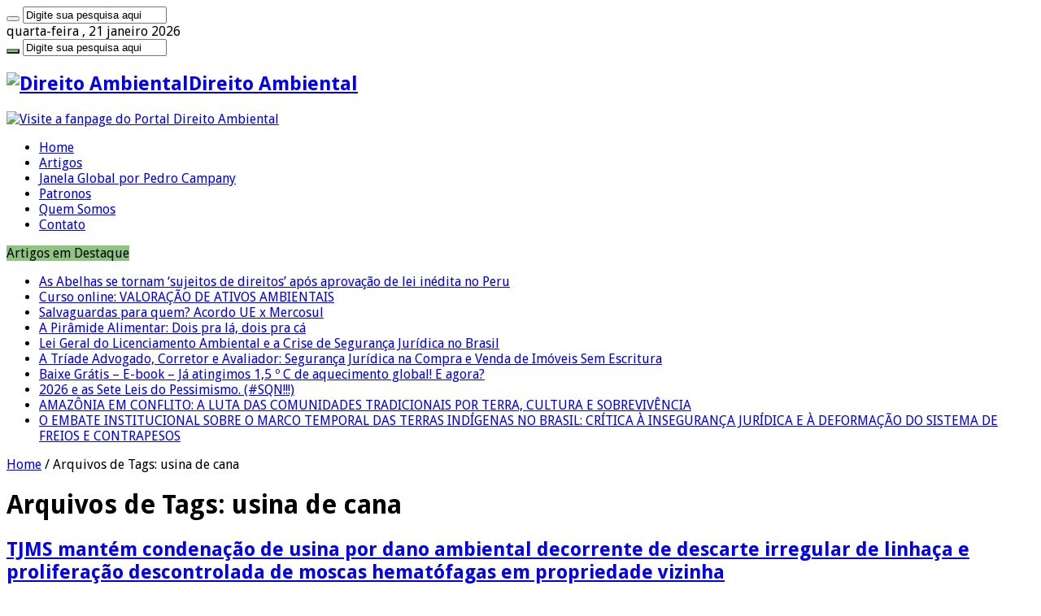

--- FILE ---
content_type: text/html; charset=UTF-8
request_url: https://direitoambiental.com/tag/usina-de-cana/
body_size: 13141
content:
<!DOCTYPE html>
<html lang="pt-BR" prefix="og: http://ogp.me/ns#">
<head>
<link rel="profile" href="https://gmpg.org/xfn/11" />
<link rel="pingback" href="https://direitoambiental.com/xmlrpc.php" />
<meta name="google-site-verification" content="xCNA5ZOtM9BUcTeasGmBMVxwbIb6UuwcT5thTxCm7RE" />
<title>Direito Ambiental | %tag% em Wordpress</title>

<!-- This site is optimized with the Yoast SEO plugin v12.8.1 - https://yoast.com/wordpress/plugins/seo/ -->
<meta name="description" content="%tag_description%"/>
<meta name="robots" content="max-snippet:-1, max-image-preview:large, max-video-preview:-1"/>
<link rel="canonical" href="https://direitoambiental.com/tag/usina-de-cana/" />
<meta property="og:locale" content="pt_BR" />
<meta property="og:type" content="object" />
<meta property="og:title" content="Direito Ambiental | %tag% em Wordpress" />
<meta property="og:description" content="%tag_description%" />
<meta property="og:url" content="https://direitoambiental.com/tag/usina-de-cana/" />
<meta property="og:site_name" content="Direito Ambiental" />
<meta name="twitter:card" content="summary_large_image" />
<meta name="twitter:description" content="%tag_description%" />
<meta name="twitter:title" content="Direito Ambiental | %tag% em Wordpress" />
<meta name="twitter:image" content="http://direitoambiental.com/wp-content/uploads/2016/07/direito-ambiental-logo.jpg" />
<script type='application/ld+json' class='yoast-schema-graph yoast-schema-graph--main'>{"@context":"https://schema.org","@graph":[{"@type":"Organization","@id":"https://direitoambiental.com/#organization","name":"Portal Direito Ambiental","url":"https://direitoambiental.com/","sameAs":["https://www.facebook.com/direitoambientalcom/","http://www.linkedin.com/profile/view?id=223802225"],"logo":{"@type":"ImageObject","@id":"https://direitoambiental.com/#logo","url":"https://direitoambiental.com/wp-content/uploads/2016/07/direito-ambiental-logo.jpg","width":187,"height":104,"caption":"Portal Direito Ambiental"},"image":{"@id":"https://direitoambiental.com/#logo"}},{"@type":"WebSite","@id":"https://direitoambiental.com/#website","url":"https://direitoambiental.com/","name":"Direito Ambiental","publisher":{"@id":"https://direitoambiental.com/#organization"},"potentialAction":{"@type":"SearchAction","target":"https://direitoambiental.com/?s={search_term_string}","query-input":"required name=search_term_string"}},{"@type":"CollectionPage","@id":"https://direitoambiental.com/tag/usina-de-cana/#webpage","url":"https://direitoambiental.com/tag/usina-de-cana/","inLanguage":"pt-BR","name":"Direito Ambiental | %tag% em Wordpress","isPartOf":{"@id":"https://direitoambiental.com/#website"},"description":"%tag_description%"}]}</script>
<!-- / Yoast SEO plugin. -->

<link rel='dns-prefetch' href='//fonts.googleapis.com' />
<link rel='dns-prefetch' href='//s.w.org' />
<link rel="alternate" type="application/rss+xml" title="Feed para Direito Ambiental &raquo;" href="https://direitoambiental.com/feed/" />
<link rel="alternate" type="application/rss+xml" title="Feed de comentários para Direito Ambiental &raquo;" href="https://direitoambiental.com/comments/feed/" />
<link rel="alternate" type="application/rss+xml" title="Feed de tag para Direito Ambiental &raquo; usina de cana" href="https://direitoambiental.com/tag/usina-de-cana/feed/" />
		<script type="text/javascript">
			window._wpemojiSettings = {"baseUrl":"https:\/\/s.w.org\/images\/core\/emoji\/12.0.0-1\/72x72\/","ext":".png","svgUrl":"https:\/\/s.w.org\/images\/core\/emoji\/12.0.0-1\/svg\/","svgExt":".svg","source":{"concatemoji":"https:\/\/direitoambiental.com\/wp-includes\/js\/wp-emoji-release.min.js"}};
			!function(a,b,c){function d(a,b){var c=String.fromCharCode;l.clearRect(0,0,k.width,k.height),l.fillText(c.apply(this,a),0,0);var d=k.toDataURL();l.clearRect(0,0,k.width,k.height),l.fillText(c.apply(this,b),0,0);var e=k.toDataURL();return d===e}function e(a){var b;if(!l||!l.fillText)return!1;switch(l.textBaseline="top",l.font="600 32px Arial",a){case"flag":return!(b=d([55356,56826,55356,56819],[55356,56826,8203,55356,56819]))&&(b=d([55356,57332,56128,56423,56128,56418,56128,56421,56128,56430,56128,56423,56128,56447],[55356,57332,8203,56128,56423,8203,56128,56418,8203,56128,56421,8203,56128,56430,8203,56128,56423,8203,56128,56447]),!b);case"emoji":return b=d([55357,56424,55356,57342,8205,55358,56605,8205,55357,56424,55356,57340],[55357,56424,55356,57342,8203,55358,56605,8203,55357,56424,55356,57340]),!b}return!1}function f(a){var c=b.createElement("script");c.src=a,c.defer=c.type="text/javascript",b.getElementsByTagName("head")[0].appendChild(c)}var g,h,i,j,k=b.createElement("canvas"),l=k.getContext&&k.getContext("2d");for(j=Array("flag","emoji"),c.supports={everything:!0,everythingExceptFlag:!0},i=0;i<j.length;i++)c.supports[j[i]]=e(j[i]),c.supports.everything=c.supports.everything&&c.supports[j[i]],"flag"!==j[i]&&(c.supports.everythingExceptFlag=c.supports.everythingExceptFlag&&c.supports[j[i]]);c.supports.everythingExceptFlag=c.supports.everythingExceptFlag&&!c.supports.flag,c.DOMReady=!1,c.readyCallback=function(){c.DOMReady=!0},c.supports.everything||(h=function(){c.readyCallback()},b.addEventListener?(b.addEventListener("DOMContentLoaded",h,!1),a.addEventListener("load",h,!1)):(a.attachEvent("onload",h),b.attachEvent("onreadystatechange",function(){"complete"===b.readyState&&c.readyCallback()})),g=c.source||{},g.concatemoji?f(g.concatemoji):g.wpemoji&&g.twemoji&&(f(g.twemoji),f(g.wpemoji)))}(window,document,window._wpemojiSettings);
		</script>
		<style type="text/css">
img.wp-smiley,
img.emoji {
	display: inline !important;
	border: none !important;
	box-shadow: none !important;
	height: 1em !important;
	width: 1em !important;
	margin: 0 .07em !important;
	vertical-align: -0.1em !important;
	background: none !important;
	padding: 0 !important;
}
</style>
	<link rel='stylesheet' id='wp-block-library-css'  href='https://direitoambiental.com/wp-includes/css/dist/block-library/style.min.css' type='text/css' media='all' />
<link rel='stylesheet' id='contact-form-7-css'  href='https://direitoambiental.com/wp-content/plugins/contact-form-7/includes/css/styles.css' type='text/css' media='all' />
<link rel='stylesheet' id='cookie-law-info-css'  href='https://direitoambiental.com/wp-content/plugins/cookie-law-info/public/css/cookie-law-info-public.css' type='text/css' media='all' />
<link rel='stylesheet' id='cookie-law-info-gdpr-css'  href='https://direitoambiental.com/wp-content/plugins/cookie-law-info/public/css/cookie-law-info-gdpr.css' type='text/css' media='all' />
<link rel='stylesheet' id='dae-download-css'  href='https://direitoambiental.com/wp-content/plugins/download-after-email/css/download.css' type='text/css' media='all' />
<link rel='stylesheet' id='dashicons-css'  href='https://direitoambiental.com/wp-includes/css/dashicons.min.css' type='text/css' media='all' />
<link rel='stylesheet' id='dae-fa-css'  href='https://direitoambiental.com/wp-content/plugins/download-after-email/css/all.css' type='text/css' media='all' />
<link rel='stylesheet' id='taqyeem-buttons-style-css'  href='https://direitoambiental.com/wp-content/plugins/taqyeem-buttons/assets/style.css' type='text/css' media='all' />
<link rel='stylesheet' id='taqyeem-style-css'  href='https://direitoambiental.com/wp-content/plugins/taqyeem/style.css' type='text/css' media='all' />
<link rel='stylesheet' id='wordpress-popular-posts-css-css'  href='https://direitoambiental.com/wp-content/plugins/wordpress-popular-posts/assets/css/wpp.css' type='text/css' media='all' />
<link rel='stylesheet' id='tie-style-css'  href='https://direitoambiental.com/wp-content/themes/sahifa/style.css' type='text/css' media='all' />
<link rel='stylesheet' id='tie-ilightbox-skin-css'  href='https://direitoambiental.com/wp-content/themes/sahifa/css/ilightbox/dark-skin/skin.css' type='text/css' media='all' />
<link rel='stylesheet' id='Droid+Sans-css'  href='https://fonts.googleapis.com/css?family=Droid+Sans%3Aregular%2C700' type='text/css' media='all' />
<script type='text/javascript' src='https://direitoambiental.com/wp-includes/js/jquery/jquery.js'></script>
<script type='text/javascript' src='https://direitoambiental.com/wp-includes/js/jquery/jquery-migrate.min.js'></script>
<script type='text/javascript'>
/* <![CDATA[ */
var Cli_Data = {"nn_cookie_ids":[],"cookielist":[],"ccpaEnabled":"","ccpaRegionBased":"","ccpaBarEnabled":"","ccpaType":"gdpr","js_blocking":"1","custom_integration":"","triggerDomRefresh":""};
var cli_cookiebar_settings = {"animate_speed_hide":"500","animate_speed_show":"500","background":"#FFF","border":"#b1a6a6c2","border_on":"","button_1_button_colour":"#61a229","button_1_button_hover":"#4e8221","button_1_link_colour":"#fff","button_1_as_button":"1","button_1_new_win":"","button_2_button_colour":"#333","button_2_button_hover":"#292929","button_2_link_colour":"#444","button_2_as_button":"","button_2_hidebar":"","button_3_button_colour":"#3566bb","button_3_button_hover":"#2a5296","button_3_link_colour":"#fff","button_3_as_button":"1","button_3_new_win":"","button_4_button_colour":"#000","button_4_button_hover":"#000000","button_4_link_colour":"#333333","button_4_as_button":"","font_family":"inherit","header_fix":"","notify_animate_hide":"1","notify_animate_show":"","notify_div_id":"#cookie-law-info-bar","notify_position_horizontal":"right","notify_position_vertical":"bottom","scroll_close":"","scroll_close_reload":"","accept_close_reload":"","reject_close_reload":"","showagain_tab":"","showagain_background":"#fff","showagain_border":"#000","showagain_div_id":"#cookie-law-info-again","showagain_x_position":"100px","text":"#333333","show_once_yn":"","show_once":"10000","logging_on":"","as_popup":"","popup_overlay":"1","bar_heading_text":"","cookie_bar_as":"banner","popup_showagain_position":"bottom-right","widget_position":"left"};
var log_object = {"ajax_url":"https:\/\/direitoambiental.com\/wp-admin\/admin-ajax.php"};
/* ]]> */
</script>
<script type='text/javascript' src='https://direitoambiental.com/wp-content/plugins/cookie-law-info/public/js/cookie-law-info-public.js'></script>
<script type='text/javascript' src='https://direitoambiental.com/wp-content/plugins/taqyeem/js/tie.js'></script>
<script type='text/javascript'>
/* <![CDATA[ */
var wpp_params = {"sampling_active":"0","sampling_rate":"100","ajax_url":"https:\/\/direitoambiental.com\/wp-json\/wordpress-popular-posts\/v1\/popular-posts","ID":"","token":"45cf82f073","debug":"1"};
/* ]]> */
</script>
<script type='text/javascript' src='https://direitoambiental.com/wp-content/plugins/wordpress-popular-posts/assets/js/wpp-5.0.0.min.js'></script>
<link rel='https://api.w.org/' href='https://direitoambiental.com/wp-json/' />
<link rel="EditURI" type="application/rsd+xml" title="RSD" href="https://direitoambiental.com/xmlrpc.php?rsd" />
<link rel="wlwmanifest" type="application/wlwmanifest+xml" href="https://direitoambiental.com/wp-includes/wlwmanifest.xml" /> 

<script type='text/javascript'>
/* <![CDATA[ */
var taqyeem = {"ajaxurl":"https://direitoambiental.com/wp-admin/admin-ajax.php" , "your_rating":"Your Rating:"};
/* ]]> */
</script>

<style type="text/css" media="screen">

</style>
<link rel="shortcut icon" href="https://direitoambiental.com/wp-content/uploads/2016/07/direito-ambiental-favicon.png" title="Favicon" />
<!--[if IE]>
<script type="text/javascript">jQuery(document).ready(function (){ jQuery(".menu-item").has("ul").children("a").attr("aria-haspopup", "true");});</script>
<![endif]-->
<!--[if lt IE 9]>
<script src="https://direitoambiental.com/wp-content/themes/sahifa/js/html5.js"></script>
<script src="https://direitoambiental.com/wp-content/themes/sahifa/js/selectivizr-min.js"></script>
<![endif]-->
<!--[if IE 9]>
<link rel="stylesheet" type="text/css" media="all" href="https://direitoambiental.com/wp-content/themes/sahifa/css/ie9.css" />
<![endif]-->
<!--[if IE 8]>
<link rel="stylesheet" type="text/css" media="all" href="https://direitoambiental.com/wp-content/themes/sahifa/css/ie8.css" />
<![endif]-->
<!--[if IE 7]>
<link rel="stylesheet" type="text/css" media="all" href="https://direitoambiental.com/wp-content/themes/sahifa/css/ie7.css" />
<![endif]-->


<meta name="viewport" content="width=device-width, initial-scale=1.0" />



<style type="text/css" media="screen">

body{
	font-family: 'Droid Sans';
}

#main-nav,
.cat-box-content,
#sidebar .widget-container,
.post-listing,
#commentform {
	border-bottom-color: #8DC480;
}

.search-block .search-button,
#topcontrol,
#main-nav ul li.current-menu-item a,
#main-nav ul li.current-menu-item a:hover,
#main-nav ul li.current_page_parent a,
#main-nav ul li.current_page_parent a:hover,
#main-nav ul li.current-menu-parent a,
#main-nav ul li.current-menu-parent a:hover,
#main-nav ul li.current-page-ancestor a,
#main-nav ul li.current-page-ancestor a:hover,
.pagination span.current,
.share-post span.share-text,
.flex-control-paging li a.flex-active,
.ei-slider-thumbs li.ei-slider-element,
.review-percentage .review-item span span,
.review-final-score,
.button,
a.button,
a.more-link,
#main-content input[type="submit"],
.form-submit #submit,
#login-form .login-button,
.widget-feedburner .feedburner-subscribe,
input[type="submit"],
#buddypress button,
#buddypress a.button,
#buddypress input[type=submit],
#buddypress input[type=reset],
#buddypress ul.button-nav li a,
#buddypress div.generic-button a,
#buddypress .comment-reply-link,
#buddypress div.item-list-tabs ul li a span,
#buddypress div.item-list-tabs ul li.selected a,
#buddypress div.item-list-tabs ul li.current a,
#buddypress #members-directory-form div.item-list-tabs ul li.selected span,
#members-list-options a.selected,
#groups-list-options a.selected,
body.dark-skin #buddypress div.item-list-tabs ul li a span,
body.dark-skin #buddypress div.item-list-tabs ul li.selected a,
body.dark-skin #buddypress div.item-list-tabs ul li.current a,
body.dark-skin #members-list-options a.selected,
body.dark-skin #groups-list-options a.selected,
.search-block-large .search-button,
#featured-posts .flex-next:hover,
#featured-posts .flex-prev:hover,
a.tie-cart span.shooping-count,
.woocommerce span.onsale,
.woocommerce-page span.onsale ,
.woocommerce .widget_price_filter .ui-slider .ui-slider-handle,
.woocommerce-page .widget_price_filter .ui-slider .ui-slider-handle,
#check-also-close,
a.post-slideshow-next,
a.post-slideshow-prev,
.widget_price_filter .ui-slider .ui-slider-handle,
.quantity .minus:hover,
.quantity .plus:hover,
.mejs-container .mejs-controls .mejs-time-rail .mejs-time-current,
#reading-position-indicator  {
	background-color:#8DC480;
}

::-webkit-scrollbar-thumb{
	background-color:#8DC480 !important;
}

#theme-footer,
#theme-header,
.top-nav ul li.current-menu-item:before,
#main-nav .menu-sub-content ,
#main-nav ul ul,
#check-also-box {
	border-top-color: #8DC480;
}

.search-block:after {
	border-right-color:#8DC480;
}

body.rtl .search-block:after {
	border-left-color:#8DC480;
}

#main-nav ul > li.menu-item-has-children:hover > a:after,
#main-nav ul > li.mega-menu:hover > a:after {
	border-color:transparent transparent #8DC480;
}

.widget.timeline-posts li a:hover,
.widget.timeline-posts li a:hover span.tie-date {
	color: #8DC480;
}

.widget.timeline-posts li a:hover span.tie-date:before {
	background: #8DC480;
	border-color: #8DC480;
}

#order_review,
#order_review_heading {
	border-color: #8DC480;
}


body {
	background-image : url(https://direitoambiental.com/wp-content/themes/sahifa/images/patterns/body-bg35.png);
	background-position: top center;
}

.breaking-news span.breaking-news-title {
    background: #8dc480;
}</style>

		<script type="text/javascript">
			/* <![CDATA[ */
				var sf_position = '0';
				var sf_templates = "<a href=\"{search_url_escaped}\">Veja todos os resultados<\/a>";
				var sf_input = '.search-live';
				jQuery(document).ready(function(){
					jQuery(sf_input).ajaxyLiveSearch({"expand":false,"searchUrl":"https:\/\/direitoambiental.com\/?s=%s","text":"Search","delay":500,"iwidth":180,"width":315,"ajaxUrl":"https:\/\/direitoambiental.com\/wp-admin\/admin-ajax.php","rtl":0});
					jQuery(".live-search_ajaxy-selective-input").keyup(function() {
						var width = jQuery(this).val().length * 8;
						if(width < 50) {
							width = 50;
						}
						jQuery(this).width(width);
					});
					jQuery(".live-search_ajaxy-selective-search").click(function() {
						jQuery(this).find(".live-search_ajaxy-selective-input").focus();
					});
					jQuery(".live-search_ajaxy-selective-close").click(function() {
						jQuery(this).parent().remove();
					});
				});
			/* ]]> */
		</script>
				<style type="text/css" id="wp-custom-css">
			.pai{
        display: flex;
        width: 100%;
        justify-content: space-around;
        margin-top: 50px;
    }

    .filho{
        height: auto;
        width: 33%;
        margin-left: 30px; 
    }		</style>
		</head>
<body id="top" class="archive tag tag-usina-de-cana tag-1644 lazy-enabled">

<div class="wrapper-outer">

	<div class="background-cover"></div>

	<aside id="slide-out">

			<div class="search-mobile">
			<form method="get" id="searchform-mobile" action="https://direitoambiental.com/">
				<button class="search-button" type="submit" value="Digite sua pesquisa aqui"><i class="fa fa-search"></i></button>
				<input type="text" id="s-mobile" name="s" title="Digite sua pesquisa aqui" value="Digite sua pesquisa aqui" onfocus="if (this.value == 'Digite sua pesquisa aqui') {this.value = '';}" onblur="if (this.value == '') {this.value = 'Digite sua pesquisa aqui';}"  />
			</form>
		</div><!-- .search-mobile /-->
	
			<div class="social-icons">
		<a class="ttip-none" title="Facebook" href="https://www.facebook.com/direitoambientalcom/" target="_blank"><i class="fa fa-facebook"></i></a><a class="ttip-none" title="LinkedIn" href="https://www.linkedin.com/company/direitoambiental/" target="_blank"><i class="fa fa-linkedin"></i></a><a class="ttip-none" title="instagram" href="https://www.instagram.com/Direitoambiental.site/" target="_blank"><i class="fa fa-instagram"></i></a>
			</div>

	
		<div id="mobile-menu" ></div>
	</aside><!-- #slide-out /-->

		<div id="wrapper" class="wide-layout">
		<div class="inner-wrapper">

		<header id="theme-header" class="theme-header">
						<div id="top-nav" class="top-nav">
				<div class="container">

							<span class="today-date">quarta-feira , 21 janeiro 2026</span>
				
						<div class="search-block">
						<form method="get" id="searchform-header" action="https://direitoambiental.com/">
							<button class="search-button" type="submit" value="Digite sua pesquisa aqui"><i class="fa fa-search"></i></button>
							<input class="search-live" type="text" id="s-header" name="s" title="Digite sua pesquisa aqui" value="Digite sua pesquisa aqui" onfocus="if (this.value == 'Digite sua pesquisa aqui') {this.value = '';}" onblur="if (this.value == '') {this.value = 'Digite sua pesquisa aqui';}"  />
						</form>
					</div><!-- .search-block /-->
			<div class="social-icons">
		<a class="ttip-none" title="Facebook" href="https://www.facebook.com/direitoambientalcom/" target="_blank"><i class="fa fa-facebook"></i></a><a class="ttip-none" title="LinkedIn" href="https://www.linkedin.com/company/direitoambiental/" target="_blank"><i class="fa fa-linkedin"></i></a><a class="ttip-none" title="instagram" href="https://www.instagram.com/Direitoambiental.site/" target="_blank"><i class="fa fa-instagram"></i></a>
			</div>

	
	
				</div><!-- .container /-->
			</div><!-- .top-menu /-->
			
		<div class="header-content">

					<a id="slide-out-open" class="slide-out-open" href="#"><span></span></a>
		
			<div class="logo" style=" margin-top:15px; margin-bottom:15px;">
			<h2>								<a title="Direito Ambiental" href="https://direitoambiental.com/">
					<img src="https://direitoambiental.com/wp-content/uploads/2016/07/direito-ambiental-logo.jpg" alt="Direito Ambiental"  /><strong>Direito Ambiental </strong>
				</a>
			</h2>			</div><!-- .logo /-->
			<div class="e3lan e3lan-top">
			<a href="https://www.facebook.com/pages/Direito-Ambiental/135943769879990" title="Visite a fanpage do Portal Direito Ambiental" target="_blank">
				<img src="https://direitoambiental.com/wp-content/uploads/2019/05/banner-site-690x120_02.jpg" alt="Visite a fanpage do Portal Direito Ambiental" />
			</a>
				</div>			<div class="clear"></div>

		</div>
													<nav id="main-nav" class="fixed-enabled">
				<div class="container">

				
					<div class="main-menu"><ul id="menu-menu_principal" class="menu"><li id="menu-item-6778" class="menu-item menu-item-type-custom menu-item-object-custom menu-item-home menu-item-6778"><a href="https://direitoambiental.com/">Home</a></li>
<li id="menu-item-6771" class="menu-item menu-item-type-taxonomy menu-item-object-category menu-item-6771"><a href="https://direitoambiental.com/category/artigos-juridicos/">Artigos</a></li>
<li id="menu-item-13547" class="menu-item menu-item-type-taxonomy menu-item-object-category menu-item-13547"><a href="https://direitoambiental.com/category/janela-global/">Janela Global por Pedro Campany</a></li>
<li id="menu-item-11039" class="menu-item menu-item-type-post_type menu-item-object-page menu-item-11039"><a href="https://direitoambiental.com/patronos-escritorios-advocacia-ambiental/">Patronos</a></li>
<li id="menu-item-6777" class="menu-item menu-item-type-post_type menu-item-object-page menu-item-6777"><a href="https://direitoambiental.com/quemsomos/">Quem Somos</a></li>
<li id="menu-item-6776" class="menu-item menu-item-type-post_type menu-item-object-page menu-item-6776"><a href="https://direitoambiental.com/contato/">Contato</a></li>
</ul></div>										<a href="https://direitoambiental.com/?tierand=1" class="random-article ttip" title="Artigo Aleatório"><i class="fa fa-random"></i></a>
					
					
				</div>
			</nav><!-- .main-nav /-->
					</header><!-- #header /-->

		
	<div class="clear"></div>
	<div id="breaking-news" class="breaking-news">
		<span class="breaking-news-title"><i class="fa fa-bolt"></i> <span>Artigos em Destaque</span></span>
		
					<ul>
					<li><a href="https://direitoambiental.com/abelhas-se-tornam-sujeitos-de-direitos-apos-aprovacao-de-lei-inedita-no-peru/" title="As Abelhas se tornam ‘sujeitos de direitos’ após aprovação de lei inédita no Peru">As Abelhas se tornam ‘sujeitos de direitos’ após aprovação de lei inédita no Peru</a></li>
					<li><a href="https://direitoambiental.com/valoracao-de-ativos-ambientais/" title="Curso online: VALORAÇÃO DE ATIVOS AMBIENTAIS">Curso online: VALORAÇÃO DE ATIVOS AMBIENTAIS</a></li>
					<li><a href="https://direitoambiental.com/salvaguardas-para-quem-acordo-ue-x-mercosul/" title="Salvaguardas para quem? Acordo UE x Mercosul">Salvaguardas para quem? Acordo UE x Mercosul</a></li>
					<li><a href="https://direitoambiental.com/piramide-alimentar-dois-pra-la-dois-pra-ca/" title="A Pirâmide Alimentar: Dois pra lá, dois pra cá">A Pirâmide Alimentar: Dois pra lá, dois pra cá</a></li>
					<li><a href="https://direitoambiental.com/lei-geral-do-licenciamento-ambiental-e-a-crise-de-seguranca-juridica-no-brasil/" title="Lei Geral do Licenciamento Ambiental e a Crise de Segurança Jurídica no Brasil">Lei Geral do Licenciamento Ambiental e a Crise de Segurança Jurídica no Brasil</a></li>
					<li><a href="https://direitoambiental.com/a-triade-advogado-corretor-e-avaliador-seguranca-juridica-na-compra-e-venda-de-imoveis-sem-escritura/" title="A Tríade Advogado, Corretor e Avaliador: Segurança Jurídica na Compra e Venda de Imóveis Sem Escritura">A Tríade Advogado, Corretor e Avaliador: Segurança Jurídica na Compra e Venda de Imóveis Sem Escritura</a></li>
					<li><a href="https://direitoambiental.com/baixe-gratis-e-book-ja-atingimos-15-o-c-de-aquecimento-global-e-agora/" title="Baixe Grátis &#8211; E-book &#8211; Já atingimos 1,5 º C de aquecimento global! E agora?">Baixe Grátis &#8211; E-book &#8211; Já atingimos 1,5 º C de aquecimento global! E agora?</a></li>
					<li><a href="https://direitoambiental.com/2026-e-as-sete-leis-do-pessimismo-sqn/" title="2026 e as Sete Leis do Pessimismo. (#SQN!!!)">2026 e as Sete Leis do Pessimismo. (#SQN!!!)</a></li>
					<li><a href="https://direitoambiental.com/amazonia-em-conflito-a-luta-das-comunidades-tradicionais-por-terra-cultura-e-sobrevivencia/" title="AMAZÔNIA EM CONFLITO: A LUTA DAS COMUNIDADES TRADICIONAIS  POR TERRA, CULTURA E SOBREVIVÊNCIA">AMAZÔNIA EM CONFLITO: A LUTA DAS COMUNIDADES TRADICIONAIS  POR TERRA, CULTURA E SOBREVIVÊNCIA</a></li>
					<li><a href="https://direitoambiental.com/o-embate-institucional-sobre-o-marco-temporal-das-terras-indigenas-no-brasil-critica-a-inseguranca-juridica-e-a-deformacao-do-sistema-de-freios-e-contrapesos/" title="O EMBATE INSTITUCIONAL SOBRE O MARCO TEMPORAL DAS TERRAS INDÍGENAS NO BRASIL: CRÍTICA À INSEGURANÇA JURÍDICA E À DEFORMAÇÃO DO SISTEMA DE FREIOS E CONTRAPESOS">O EMBATE INSTITUCIONAL SOBRE O MARCO TEMPORAL DAS TERRAS INDÍGENAS NO BRASIL: CRÍTICA À INSEGURANÇA JURÍDICA E À DEFORMAÇÃO DO SISTEMA DE FREIOS E CONTRAPESOS</a></li>
					</ul>
					
		
		<script type="text/javascript">
			jQuery(document).ready(function(){
								jQuery('#breaking-news ul').innerFade({animationType: 'fade', speed: 1000 , timeout: 4596});
							});
					</script>
	</div> <!-- .breaking-news -->

	
	<div id="main-content" class="container">
	<div class="content">
		<div xmlns:v="http://rdf.data-vocabulary.org/#"  id="crumbs"><span typeof="v:Breadcrumb"><a rel="v:url" property="v:title" class="crumbs-home" href="https://direitoambiental.com">Home</a></span> <span class="delimiter">/</span> <span class="current">Arquivos de Tags: usina de cana</span></div>
		<div class="page-head">
		
			<h1 class="page-title">
				Arquivos de Tags: <span>usina de cana</span>			</h1>
			
						<a class="rss-cat-icon tooltip" title="Descrição do Feed"  href="https://direitoambiental.com/tag/usina-de-cana/feed/"><i class="fa fa-rss"></i></a>
						
			<div class="stripe-line"></div>
			
						
		</div>
		
				<div class="post-listing archive-box">


	<article class="item-list">
	
		<h2 class="post-box-title">
			<a href="https://direitoambiental.com/tjms-mantem-condenacao-de-usina-por-dano-ambiental-decorrente-de-descarte-irregular-de-linhaca-e-proliferacao-descontrolada-de-moscas-hematofagas-em-propriedade-vizinha/">TJMS mantém condenação de usina por dano ambiental decorrente de descarte irregular de linhaça e proliferação descontrolada de moscas hematófagas em propriedade vizinha</a>
		</h2>
		
		<p class="post-meta">
	
		
	<span class="tie-date"><i class="fa fa-clock-o"></i>setembro 19, 2022</span>	
	<span class="post-cats"><i class="fa fa-folder"></i><a href="https://direitoambiental.com/category/julgados/" rel="category tag">Julgados</a>, <a href="https://direitoambiental.com/category/noticias/" rel="category tag">Notícias</a></span>
	
</p>
					

		
			
		
		<div class="post-thumbnail">
			<a href="https://direitoambiental.com/tjms-mantem-condenacao-de-usina-por-dano-ambiental-decorrente-de-descarte-irregular-de-linhaca-e-proliferacao-descontrolada-de-moscas-hematofagas-em-propriedade-vizinha/">
				<img width="200" height="165" src="https://direitoambiental.com/wp-content/uploads/2016/09/Direito-Ambiental-thumb-42-200x165.png" class="attachment-tie-medium size-tie-medium wp-post-image" alt="direito-ambiental-thumb-42" srcset="https://direitoambiental.com/wp-content/uploads/2016/09/Direito-Ambiental-thumb-42.png 200w, https://direitoambiental.com/wp-content/uploads/2016/09/Direito-Ambiental-thumb-42-24x20.png 24w, https://direitoambiental.com/wp-content/uploads/2016/09/Direito-Ambiental-thumb-42-36x30.png 36w, https://direitoambiental.com/wp-content/uploads/2016/09/Direito-Ambiental-thumb-42-48x40.png 48w" sizes="(max-width: 200px) 100vw, 200px" />				<span class="fa overlay-icon"></span>
			</a>
		</div><!-- post-thumbnail /-->
		
					
		<div class="entry">
			<p>A 3ª Câmara Cível do Tribunal de Justiça do Mato Grosso do Sul, ao julgar recurso de agravo de instrumento nº 1401993-20.2022.8.12.0000, manteve a aplicação de multa cominatória majorada à empresa do setor sucroalcooleiro por descarte irregular de vinhaça ou vinhoto (resíduo do processamento da usina de álcool de cana), &hellip;</p>
			<a class="more-link" href="https://direitoambiental.com/tjms-mantem-condenacao-de-usina-por-dano-ambiental-decorrente-de-descarte-irregular-de-linhaca-e-proliferacao-descontrolada-de-moscas-hematofagas-em-propriedade-vizinha/">Leia mais &raquo;</a>
		</div>

		<div class="mini-share-post">
	<span class="share-text">Compartilhar</span>
	
		<ul class="flat-social">	
			<li><a href="https://www.facebook.com/sharer.php?u=https://direitoambiental.com/tjms-mantem-condenacao-de-usina-por-dano-ambiental-decorrente-de-descarte-irregular-de-linhaca-e-proliferacao-descontrolada-de-moscas-hematofagas-em-propriedade-vizinha/" class="social-facebook" rel="external" target="_blank"><i class="fa fa-facebook"></i> <span>Facebook</span></a></li>
		
						<li><a href="http://www.linkedin.com/shareArticle?mini=true&url=https://direitoambiental.com/tjms-mantem-condenacao-de-usina-por-dano-ambiental-decorrente-de-descarte-irregular-de-linhaca-e-proliferacao-descontrolada-de-moscas-hematofagas-em-propriedade-vizinha/&title=TJMS+mant%C3%A9m+condena%C3%A7%C3%A3o+de+usina+por+dano+ambiental+decorrente+de+descarte+irregular+de+linha%C3%A7a+e+prolifera%C3%A7%C3%A3o+descontrolada+de+moscas+hemat%C3%B3fagas+em+propriedade+vizinha" class="social-linkedin" rel="external" target="_blank"><i class="fa fa-linkedin"></i> <span>LinkedIn</span></a></li>
			</ul>
		<div class="clear"></div>
</div> <!-- .share-post -->		
		<div class="clear"></div>
	</article><!-- .item-list -->
	
</div>
				
	</div> <!-- .content -->
	
<aside id="sidebar">
	<div class="theiaStickySidebar">
<div id="media_image-2" class="widget widget_media_image"><div class="widget-top"><h4>Patronos</h4><div class="stripe-line"></div></div>
						<div class="widget-container"><a href="https://direitoambiental.com/patronos-escritorios-advocacia-ambiental/"><img width="250" height="300" src="https://direitoambiental.com/wp-content/uploads/2022/08/GIF-SITE.gif" class="image wp-image-13666  attachment-full size-full" alt="" style="max-width: 100%; height: auto;" title="Patronos" /></a></div></div><!-- .widget /--><div id="categort-posts-widget-3" class="widget categort-posts"><div class="widget-top"><h4>Categorias		</h4><div class="stripe-line"></div></div>
						<div class="widget-container">				<ul>
							<li >
							<div class="post-thumbnail">
					<a href="https://direitoambiental.com/abelhas-se-tornam-sujeitos-de-direitos-apos-aprovacao-de-lei-inedita-no-peru/" rel="bookmark"><img width="110" height="75" src="https://direitoambiental.com/wp-content/uploads/2026/01/1-3-1-110x75.png" class="attachment-tie-small size-tie-small wp-post-image" alt="" /><span class="fa overlay-icon"></span></a>
				</div><!-- post-thumbnail /-->
						<h3><a href="https://direitoambiental.com/abelhas-se-tornam-sujeitos-de-direitos-apos-aprovacao-de-lei-inedita-no-peru/">As Abelhas se tornam ‘sujeitos de direitos’ após aprovação de lei inédita no Peru</a></h3>
			 <span class="tie-date"><i class="fa fa-clock-o"></i>2 horas atrás</span>		</li>
				<li >
							<div class="post-thumbnail">
					<a href="https://direitoambiental.com/valoracao-de-ativos-ambientais/" rel="bookmark"><img width="110" height="75" src="https://direitoambiental.com/wp-content/uploads/2026/01/carlos-arantes-110x75.jpeg" class="attachment-tie-small size-tie-small wp-post-image" alt="" /><span class="fa overlay-icon"></span></a>
				</div><!-- post-thumbnail /-->
						<h3><a href="https://direitoambiental.com/valoracao-de-ativos-ambientais/">Curso online: VALORAÇÃO DE ATIVOS AMBIENTAIS</a></h3>
			 <span class="tie-date"><i class="fa fa-clock-o"></i>1 dia atrás</span>		</li>
				<li >
							<div class="post-thumbnail">
					<a href="https://direitoambiental.com/operacao-libertas-deflagra-84-alvos-de-trafico-de-fauna-silvestre-e-resgata-mais-de-750-animais-em-11-estados/" rel="bookmark"><img width="110" height="75" src="https://direitoambiental.com/wp-content/uploads/2025/12/1-1-110x75.png" class="attachment-tie-small size-tie-small wp-post-image" alt="" /><span class="fa overlay-icon"></span></a>
				</div><!-- post-thumbnail /-->
						<h3><a href="https://direitoambiental.com/operacao-libertas-deflagra-84-alvos-de-trafico-de-fauna-silvestre-e-resgata-mais-de-750-animais-em-11-estados/">OPERAÇÃO LIBERTAS DEFLAGRA 84 ALVOS DE TRÁFICO DE FAUNA SILVESTRE E RESGATA MAIS DE 750 ANIMAIS EM 11 ESTADOS</a></h3>
			 <span class="tie-date"><i class="fa fa-clock-o"></i>dezembro 9, 2025</span>		</li>
				<li >
							<div class="post-thumbnail">
					<a href="https://direitoambiental.com/aprovado-projeto-que-impulsiona-a-retomada-da-silvicultura-no-rs/" rel="bookmark"><img width="110" height="75" src="https://direitoambiental.com/wp-content/uploads/2025/11/1-6-110x75.png" class="attachment-tie-small size-tie-small wp-post-image" alt="" /><span class="fa overlay-icon"></span></a>
				</div><!-- post-thumbnail /-->
						<h3><a href="https://direitoambiental.com/aprovado-projeto-que-impulsiona-a-retomada-da-silvicultura-no-rs/">Aprovado projeto que impulsiona a retomada da silvicultura no RS</a></h3>
			 <span class="tie-date"><i class="fa fa-clock-o"></i>novembro 28, 2025</span>		</li>
				<li >
							<div class="post-thumbnail">
					<a href="https://direitoambiental.com/lancamento-do-ebook-direito-agrario-e-ambiental-do-campo-as-cidades-debate-sobre-o-futuro/" rel="bookmark"><img width="110" height="75" src="https://direitoambiental.com/wp-content/uploads/2025/10/1000725770-110x75.jpeg" class="attachment-tie-small size-tie-small wp-post-image" alt="" /><span class="fa overlay-icon"></span></a>
				</div><!-- post-thumbnail /-->
						<h3><a href="https://direitoambiental.com/lancamento-do-ebook-direito-agrario-e-ambiental-do-campo-as-cidades-debate-sobre-o-futuro/">LANÇAMENTO DO EBOOK: Direito Agrário e Ambiental, do Campo às Cidades: Debate sobre o futuro</a></h3>
			 <span class="tie-date"><i class="fa fa-clock-o"></i>outubro 28, 2025</span>		</li>
						</ul>
		<div class="clear"></div>
	</div></div><!-- .widget /--><div id="custom_html-3" class="widget_text widget widget_custom_html"><div class="widget-top"><h4> </h4><div class="stripe-line"></div></div>
						<div class="widget-container"><div class="textwidget custom-html-widget"><a href="https://direitoambiental.com/guia-para-gestores-ambientais/"><img src="https://direitoambiental.com/wp-content/uploads/2020/05/Lado-do-site-1.jpg" alt="Ebook"/></a></div></div></div><!-- .widget /--><div id="text-2" class="widget widget_text"><div class="widget-top"><h4> </h4><div class="stripe-line"></div></div>
						<div class="widget-container">			<div class="textwidget"><a href="https://direitoambiental.com/contato/"><img src="https://direitoambiental.com/wp-content/uploads/2015/12/banner-1.jpg" alt="informacoes-direito-ambiental"/></a></div>
		</div></div><!-- .widget /-->	</div><!-- .theiaStickySidebar /-->
</aside><!-- #sidebar /-->	<div class="clear"></div>
</div><!-- .container /-->

<footer id="theme-footer">
	<div id="footer-widget-area" class="footer-3c">

	
	

			<div id="footer-third" class="footer-widgets-box">
			<div id="text-3" class="footer-widget widget_text"><div class="footer-widget-top"><h4> </h4></div>
						<div class="footer-widget-container">			<div class="textwidget"><a href="https://direitoambiental.com/o-advogado-e-essencial-na-defesa-administrativa-tambem-eu-apoio-o-pl-396212/"><img src="https://direitoambiental.com/wp-content/uploads/2016/02/direito-ambiental-banner-pl-396212.jpg" alt="PL 3962/12"/></a></div>
		</div></div><!-- .widget /--><div id="custom_html-2" class="widget_text footer-widget widget_custom_html"><div class="footer-widget-top"><h4> </h4></div>
						<div class="footer-widget-container"><div class="textwidget custom-html-widget"><a href="https://app.powerbi.com/view?r=eyJrIjoiZGEyMzBkMWYtNzNiMS00ZmIyLTg5YzgtZDk5ZWE5ODU4ZDg2IiwidCI6IjJiMjY2ZmE5LTNmOTMtNGJiMS05ODMwLTYzNDY3NTJmMDNlNCIsImMiOjF9" target="_blank" rel="noopener noreferrer"><img src="https://direitoambiental.com/wp-content/uploads/2019/08/Banner_RightColumm.jpg" alt="Legislação Meio Ambiente"/></a></div></div></div><!-- .widget /-->		</div><!-- #third .widget-area -->
	
		
	</div><!-- #footer-widget-area -->
	<div class="clear"></div>
</footer><!-- .Footer /-->
				
<div class="clear"></div>
<div class="footer-bottom">
	<div class="container">
		<div class="alignright">
			Desenvolvido por <a href="http://speakweb.com.br" target="_blank" title="Speak Web Soluções em Informática"><b> Speak Web Soluções em Informática</b></a>		</div>
				<div class="social-icons">
		<a class="ttip-none" title="Facebook" href="https://www.facebook.com/direitoambientalcom/" target="_blank"><i class="fa fa-facebook"></i></a><a class="ttip-none" title="LinkedIn" href="https://www.linkedin.com/company/direitoambiental/" target="_blank"><i class="fa fa-linkedin"></i></a><a class="ttip-none" title="instagram" href="https://www.instagram.com/Direitoambiental.site/" target="_blank"><i class="fa fa-instagram"></i></a>
			</div>

		
		<div class="alignleft">
			Copyright © Portal Direito Ambiental Todos Direitos Reservados - 2015 - 2026		</div>
		<div class="clear"></div>
	</div><!-- .Container -->
</div><!-- .Footer bottom -->

</div><!-- .inner-Wrapper -->
</div><!-- #Wrapper -->
</div><!-- .Wrapper-outer -->
	<div id="topcontrol" class="fa fa-angle-up" title="Role para cima"></div>
<div id="fb-root"></div>
<!--googleoff: all--><div id="cookie-law-info-bar" data-nosnippet="true"><span><div class="cli-bar-container cli-style-v2"><div class="cli-bar-message">Este site utiliza cookies para melhorar sua experiência. Ao clicar em "Aceitar e Fechar", você concorda com o uso de cookies, termos e políticas do site. <a href='https://direitoambiental.com' id="CONSTANT_OPEN_URL" target="_blank"  class="cli-plugin-main-link"  style="display:inline-block;" >Leia mais</a></div><div class="cli-bar-btn_container"> <a role='button' tabindex='0' data-cli_action="accept" id="cookie_action_close_header"  class="medium cli-plugin-button cli-plugin-main-button cookie_action_close_header cli_action_button" style="display:inline-block; ">Aceitar e Fechar</a></div></div></span></div><div id="cookie-law-info-again" style="display:none;" data-nosnippet="true"><span id="cookie_hdr_showagain">Manage consent</span></div><div class="cli-modal" data-nosnippet="true" id="cliSettingsPopup" tabindex="-1" role="dialog" aria-labelledby="cliSettingsPopup" aria-hidden="true">
  <div class="cli-modal-dialog" role="document">
    <div class="cli-modal-content cli-bar-popup">
      <button type="button" class="cli-modal-close" id="cliModalClose">
        <svg class="" viewBox="0 0 24 24"><path d="M19 6.41l-1.41-1.41-5.59 5.59-5.59-5.59-1.41 1.41 5.59 5.59-5.59 5.59 1.41 1.41 5.59-5.59 5.59 5.59 1.41-1.41-5.59-5.59z"></path><path d="M0 0h24v24h-24z" fill="none"></path></svg>
        <span class="wt-cli-sr-only">Fechar</span>
      </button>
      <div class="cli-modal-body">
        <div class="cli-container-fluid cli-tab-container">
    <div class="cli-row">
        <div class="cli-col-12 cli-align-items-stretch cli-px-0">
            <div class="cli-privacy-overview">
                <h4>Privacy Overview</h4>                <div class="cli-privacy-content">
                    <div class="cli-privacy-content-text">This website uses cookies to improve your experience while you navigate through the website. Out of these, the cookies that are categorized as necessary are stored on your browser as they are essential for the working of basic functionalities of the website. We also use third-party cookies that help us analyze and understand how you use this website. These cookies will be stored in your browser only with your consent. You also have the option to opt-out of these cookies. But opting out of some of these cookies may affect your browsing experience.</div>
                </div>
                <a class="cli-privacy-readmore" data-readmore-text="Mostrar mais" data-readless-text="Mostrar menos"></a>            </div>
        </div>
        <div class="cli-col-12 cli-align-items-stretch cli-px-0 cli-tab-section-container">
              
                                    <div class="cli-tab-section">
                        <div class="cli-tab-header">
                            <a role="button" tabindex="0" class="cli-nav-link cli-settings-mobile" data-target="necessary" data-toggle="cli-toggle-tab">
                                Necessário                            </a>
                            <div class="wt-cli-necessary-checkbox">
                        <input type="checkbox" class="cli-user-preference-checkbox"  id="wt-cli-checkbox-necessary" data-id="checkbox-necessary" checked="checked"  />
                        <label class="form-check-label" for="wt-cli-checkbox-necessary">Necessário</label>
                    </div>
                    <span class="cli-necessary-caption">Sempre Ativado</span>                         </div>
                        <div class="cli-tab-content">
                            <div class="cli-tab-pane cli-fade" data-id="necessary">
                                <p>Necessary cookies are absolutely essential for the website to function properly. This category only includes cookies that ensures basic functionalities and security features of the website. These cookies do not store any personal information.</p>
                            </div>
                        </div>
                    </div>
                              
                                    <div class="cli-tab-section">
                        <div class="cli-tab-header">
                            <a role="button" tabindex="0" class="cli-nav-link cli-settings-mobile" data-target="non-necessary" data-toggle="cli-toggle-tab">
                                Não necessário                            </a>
                            <div class="cli-switch">
                        <input type="checkbox" id="wt-cli-checkbox-non-necessary" class="cli-user-preference-checkbox"  data-id="checkbox-non-necessary"  checked='checked' />
                        <label for="wt-cli-checkbox-non-necessary" class="cli-slider" data-cli-enable="Ativado" data-cli-disable="Desativado"><span class="wt-cli-sr-only">Não necessário</span></label>
                    </div>                        </div>
                        <div class="cli-tab-content">
                            <div class="cli-tab-pane cli-fade" data-id="non-necessary">
                                <p>Any cookies that may not be particularly necessary for the website to function and is used specifically to collect user personal data via analytics, ads, other embedded contents are termed as non-necessary cookies. It is mandatory to procure user consent prior to running these cookies on your website.</p>
                            </div>
                        </div>
                    </div>
                            
        </div>
    </div>
</div>
      </div>
    </div>
  </div>
</div>
<div class="cli-modal-backdrop cli-fade cli-settings-overlay"></div>
<div class="cli-modal-backdrop cli-fade cli-popupbar-overlay"></div>
<!--googleon: all-->        <script type="text/javascript">
            (function(){
                document.addEventListener('DOMContentLoaded', function(){
                    let wpp_widgets = document.querySelectorAll('.popular-posts-sr');

                    if ( wpp_widgets ) {
                        for (let i = 0; i < wpp_widgets.length; i++) {
                            let wpp_widget = wpp_widgets[i];
                            WordPressPopularPosts.theme(wpp_widget);
                        }
                    }
                });
            })();
        </script>
                <script>
            var WPPImageObserver = null;

            function wpp_load_img(img) {
                if ( ! 'imgSrc' in img.dataset || ! img.dataset.imgSrc )
                    return;

                img.src = img.dataset.imgSrc;

                if ( 'imgSrcset' in img.dataset ) {
                    img.srcset = img.dataset.imgSrcset;
                    img.removeAttribute('data-img-srcset');
                }

                img.classList.remove('wpp-lazyload');
                img.removeAttribute('data-img-src');
                img.classList.add('wpp-lazyloaded');
            }

            function wpp_observe_imgs(){
                let wpp_images = document.querySelectorAll('img.wpp-lazyload'),
                    wpp_widgets = document.querySelectorAll('.popular-posts-sr');

                if ( wpp_images.length || wpp_widgets.length ) {
                    if ( 'IntersectionObserver' in window ) {
                        WPPImageObserver = new IntersectionObserver(function(entries, observer) {
                            entries.forEach(function(entry) {
                                if (entry.isIntersecting) {
                                    let img = entry.target;
                                    wpp_load_img(img);
                                    WPPImageObserver.unobserve(img);
                                }
                            });
                        });

                        if ( wpp_images.length ) {
                            wpp_images.forEach(function(image) {
                                WPPImageObserver.observe(image);
                            });
                        }

                        if ( wpp_widgets.length ) {
                            for (var i = 0; i < wpp_widgets.length; i++) {
                                let wpp_widget_images = wpp_widgets[i].querySelectorAll('img.wpp-lazyload');

                                if ( ! wpp_widget_images.length && wpp_widgets[i].shadowRoot ) {
                                    wpp_widget_images = wpp_widgets[i].shadowRoot.querySelectorAll('img.wpp-lazyload');
                                }

                                if ( wpp_widget_images.length ) {
                                    wpp_widget_images.forEach(function(image) {
                                        WPPImageObserver.observe(image);
                                    });
                                }
                            }
                        }
                    } /** Fallback for older browsers */
                    else {
                        if ( wpp_images.length ) {
                            for (var i = 0; i < wpp_images.length; i++) {
                                wpp_load_img(wpp_images[i]);
                                wpp_images[i].classList.remove('wpp-lazyloaded');
                            }
                        }

                        if ( wpp_widgets.length ) {
                            for (var j = 0; j < wpp_widgets.length; j++) {
                                let wpp_widget = wpp_widgets[j],
                                    wpp_widget_images = wpp_widget.querySelectorAll('img.wpp-lazyload');

                                if ( ! wpp_widget_images.length && wpp_widget.shadowRoot ) {
                                    wpp_widget_images = wpp_widget.shadowRoot.querySelectorAll('img.wpp-lazyload');
                                }

                                if ( wpp_widget_images.length ) {
                                    for (var k = 0; k < wpp_widget_images.length; k++) {
                                        wpp_load_img(wpp_widget_images[k]);
                                        wpp_widget_images[k].classList.remove('wpp-lazyloaded');
                                    }
                                }
                            }
                        }
                    }
                }
            }

            document.addEventListener('DOMContentLoaded', function() {
                wpp_observe_imgs();

                // When an ajaxified WPP widget loads,
                // Lazy load its images
                document.addEventListener('wpp-onload', function(){
                    wpp_observe_imgs();
                });
            });
        </script>
        <!-- Global site tag (gtag.js) - Google Analytics -->
<script async src="https://www.googletagmanager.com/gtag/js?id=UA-63361792-2"></script>
<script>
  window.dataLayer = window.dataLayer || [];
  function gtag(){dataLayer.push(arguments);}
  gtag('js', new Date());

  gtag('config', 'UA-63361792-2');
</script><script type='text/javascript'>
/* <![CDATA[ */
var wpcf7 = {"apiSettings":{"root":"https:\/\/direitoambiental.com\/wp-json\/contact-form-7\/v1","namespace":"contact-form-7\/v1"}};
/* ]]> */
</script>
<script type='text/javascript' src='https://direitoambiental.com/wp-content/plugins/contact-form-7/includes/js/scripts.js'></script>
<script type='text/javascript' src='https://direitoambiental.com/wp-content/plugins/download-after-email/js/media-query.js'></script>
<script type='text/javascript'>
/* <![CDATA[ */
var objDaeDownload = {"ajaxUrl":"https:\/\/direitoambiental.com\/wp-admin\/admin-ajax.php","nonce":"808cafb6cc"};
/* ]]> */
</script>
<script type='text/javascript' src='https://direitoambiental.com/wp-content/plugins/download-after-email/js/download.js'></script>
<script type='text/javascript'>
/* <![CDATA[ */
var tie = {"mobile_menu_active":"true","mobile_menu_top":"","lightbox_all":"true","lightbox_gallery":"true","woocommerce_lightbox":"","lightbox_skin":"dark","lightbox_thumb":"vertical","lightbox_arrows":"","sticky_sidebar":"1","is_singular":"","SmothScroll":"true","reading_indicator":"true","lang_no_results":"Sem Resultados","lang_results_found":"Resultados Encontrados"};
/* ]]> */
</script>
<script type='text/javascript' src='https://direitoambiental.com/wp-content/themes/sahifa/js/tie-scripts.js'></script>
<script type='text/javascript' src='https://direitoambiental.com/wp-content/themes/sahifa/js/ilightbox.packed.js'></script>
<script type='text/javascript' src='https://direitoambiental.com/wp-includes/js/wp-embed.min.js'></script>
<script type='text/javascript' src='https://direitoambiental.com/wp-content/themes/sahifa/js/search.js'></script>
<script defer src="https://static.cloudflareinsights.com/beacon.min.js/vcd15cbe7772f49c399c6a5babf22c1241717689176015" integrity="sha512-ZpsOmlRQV6y907TI0dKBHq9Md29nnaEIPlkf84rnaERnq6zvWvPUqr2ft8M1aS28oN72PdrCzSjY4U6VaAw1EQ==" data-cf-beacon='{"version":"2024.11.0","token":"496bdaa60f924d62b09e5aa137d48aef","r":1,"server_timing":{"name":{"cfCacheStatus":true,"cfEdge":true,"cfExtPri":true,"cfL4":true,"cfOrigin":true,"cfSpeedBrain":true},"location_startswith":null}}' crossorigin="anonymous"></script>
</body>
</html>